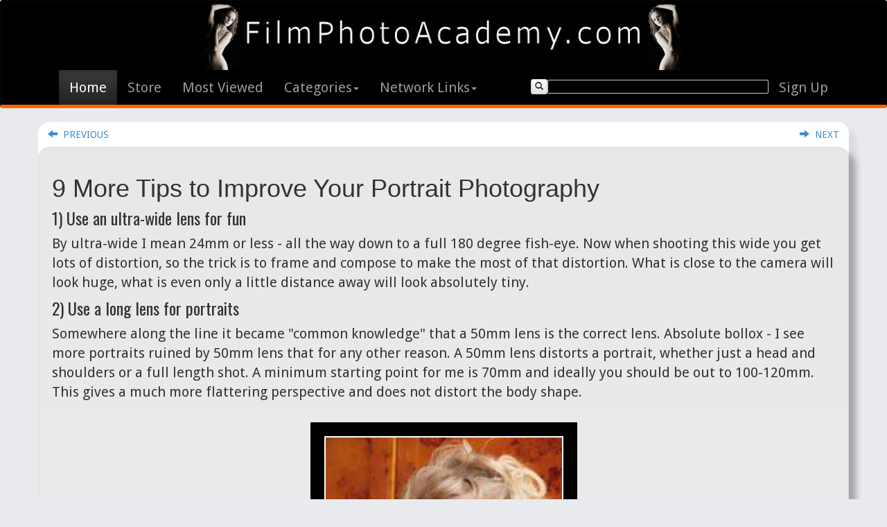

--- FILE ---
content_type: text/html; Charset=utf-8
request_url: http://www.filmphotoacademy.com/blog/9-more-tips-to-improve-your-portrait-photography
body_size: 10658
content:
<!DOCTYPE html>
<html lang="en">
<head prefix="og: http://ogp.me/ns# article: http://ogp.me/ns/article#">

<script type="text/javascript">
    (function(c,l,a,r,i,t,y){
        c[a]=c[a]||function(){(c[a].q=c[a].q||[]).push(arguments)};
        t=l.createElement(r);t.async=1;t.src="https://www.clarity.ms/tag/"+i;
        y=l.getElementsByTagName(r)[0];y.parentNode.insertBefore(t,y);
    })(window, document, "clarity", "script", "3vfrzrt36v");
</script>


	<title>9 More Tips to Improve Your Portrait Photography</title>
	<meta property="og:type" content="article" />
	<meta property="og:title" 				content="9 More Tips to Improve Your Portrait Photography" />
	<meta property="og:image" 				content="http://www.filmphotoacademy.com/blog/uploads/SFW_FACEBOOK/potd-150908-200x300.jpg" />		
	<meta property="og:image:width" 		content="341" />		
	<meta property="og:image:height" 		content="512" />		
	<meta property="og:description" 	  	content="1) Use an ultra-wide lens for fun By ultra-wide I mean 24mm or less - all the way down to a full 180 degree fish-eye." />
	<meta property="article:published_time" content="2016-01-01T01:01:01GMT" />
	<meta property="article:tag" 			content="focus lens portrait wide soft" />	
	<meta property="article:author" content="http://filmphotoacademy.com/simonwalden_photography/profile.html" />
	<meta property="article:section" content="Articles" />
	<meta property="og:url" 				content="http://www.filmphotoacademy.com/blog/default.asp?recordID=132" />
	<meta property="og:site_name" content="Film Photo Academy" />
	<meta property="og:locale" content="en_US" />
    <meta http-equiv="X-UA-Compatible" content="IE=edge" />
	<meta http-equiv="content-type" content="text/html; charset=UTF-8" />
    <meta charset="utf-8" />
    <meta name="viewport" content="width=device-width, initial-scale=1.0" />
    <meta name="description" content="1) Use an ultra-wide lens for fun By ultra-wide I mean 24mm or less - all the way down to a full 180 degree fish-eye." />
    <meta name="author" content="Simon Q. Walden" />

	<link rel="alternate" type="application/rss+xml" href="http://www.filmphotoacademy.com/blog/rss.xml" title="FilmPhotoAcademy.com blog feed">

    <link href='http://fonts.googleapis.com/css?family=Droid+Sans:400,700|Droid+Sans+Mono|Droid+Serif:400,400italic,700,700italic|Oswald:400,300,700' rel='stylesheet' type='text/css'>
	
<!-- Latest compiled and minified CSS -->
<link rel="stylesheet" href="https://maxcdn.bootstrapcdn.com/bootstrap/3.0.3/css/bootstrap.min.css" crossorigin="anonymous">

<!-- Optional theme -->
<link rel="stylesheet" href="https://maxcdn.bootstrapcdn.com/bootstrap/3.0.3/css/bootstrap-theme.min.css"  crossorigin="anonymous">

<!-- Latest compiled and minified JavaScript -->
<XXscript src="https://maxcdn.bootstrapcdn.com/bootstrap/3.3.7/js/bootstrap.min.js" crossorigin="anonymous"></script>

<script src='https://www.google.com/recaptcha/api.js'></script>

    <!-- Custom styles for this template -->
    <STYLE>body {
  xpadding-top: 170px;
  padding-bottom: 0px;
  font-size: 20px;
  font-family: 'droid sans';
  background-color: #e9eaed;
}


smalltext {
	font-family: "droid sans';
	font-size: 10px;
}


.theme-showcase {
	background-color: #FFFFFF;
	border-radius: 16px;
	-webkit-box-shadow: 10px 10px 10px rgba(0, 0, 0, 0.075);
    box-shadow:  10px 10px 10px rgba(0, 0, 0, 0.075);
}

.panel-collapse {
	padding: 20px;
}

.roundfixed {
	border-radius: 16px;
	background-color: #000000;
	padding: 20px;
	-webkit-box-shadow: 10px 10px 10px rgba(0, 0, 0, 0.25);
    box-shadow:  10px 10px 10px rgba(0, 0, 0, 0.25);
}


.imageborder
{
	outline: 20px solid #000000;
    border: 2px solid #FFFFFF; 
	margin-top: 50px;
	margin-bottom: 50px;
}



.rounded {
	xborder-width: 0px;
	xborder-style: none;
	border-radius: 16px;
	background-color: #CCCCFF;
	-webkit-box-shadow: 10px 10px 10px rgba(0, 0, 0, 0.25);
    box-shadow:  10px 10px 10px rgba(0, 0, 0, 0.25);
}}

.round16 {
	border-radius: 16px;
}}


h1 {margin-top: 0px; font-family: 'Oswald'; }
h2 {margin-top: 0px; font-family: 'Oswald'; }
h3 {margin-top: 0px; font-family: 'Oswald'; }
h4 {margin-top: 0px; font-family: 'Oswald'; }
h5 {margin-top: 0px; font-family: 'Oswald'; }
h6 {margin-top: 0px; font-family: 'Oswald'; }
h2 {
	margin-top: 0px;
}
p {font-family: 'droid sans'; }

.monospace {font-family: droid sans mono; font-size: 18px;}
.caption {font-family: 'droid serif'; font-size: 18px; font-style: italic;}
.mediaattrib {font-family: 'droid serif'; font-size: 14px; font-style: italic;}

.thumbnail,
.img-thumbnail {
border: 4px solid #dddddd;
}
.theme-dropdown .dropdown-menu {
  display: block;
  position: static;
  margin-bottom: 20px;
}

.theme-showcase > p > .btn {
  margin: 5px 0;
}

.icon-red{
color: #FF0000;
}

.hrOrange { height: 5px; color: #FF6600; border-color: #ff6600; background-color: #FF6600; }


.red       {color: #FF0000;	}
.orange {color: #FF6600;	}
.green   {color: #66CC00;	}
.blue     {color: #0000FF;	}
.grey     {color: #999999;	}

.darkblue     {color: #48649f; }
.mediumblue {color: #8ca2cc; }
.paleblue     {color: #e9eaed; }

.backorange     { background-color: #FF6600; }
.backpaleblue { background-color: #e9eaed; }

.btn-orange {
  color: #000000;
  background-color: #FF6600;
  border-color: #993300;
}

.btn-large {
  padding: 10px 16px;
  font-size: 18px;
  line-height: 1.33;
  border-radius: 6px;
}

.submit {
  padding: 10px 16px;
  font-size: 18px;
  line-height: 1.33;
  border-radius: 6px;
  color: #000000;
  background-color: #FF6600;
  border-color: #993300;

}

.btn-small {
  padding: 3px 4px;
  font-size: 12px;
  line-height: 1;
  border-radius: 6px;
  background-color: #e9eaed;
}

.navbar-fixed-top {
	border-bottom-style: solid;
	border-bottom-width: 5px;
	border-bottom-color: #FF6600;
}

.navbar-top {
	border-bottom-style: solid;
	border-bottom-width: 5px;
	border-bottom-color: #FF6600;
}

.img-intext {
	max-height: 300px;
	max-width: 340px;
	padding-right: 40px;
	padding-bottom: 20px;
}

.navbar-bottom {
	border-top-style: solid;
	border-top-width: 5px;
	border-top-color: #FF6600;
	padding-bottom: 0px;
	margin-bottom: 0px;
}



.navbar-inverse {
  background-image: -webkit-linear-gradient(top, #000000 0%, #000000 100%);
  background-image: linear-gradient(to bottom, #000000 0%, #000000 100%);


  background-repeat: repeat-x;
  filter: progid:DXImageTransform.Microsoft.gradient(startColorstr='#ff3c3c3c', endColorstr='#ff222222', GradientType=0);
  filter: progid:DXImageTransform.Microsoft.gradient(enabled=false);
}

.navbar-inverse .navbar-nav > .active > a {
  background-image: -webkit-linear-gradient(top, #3c3c3c 0%, #222222 100%);
  background-image: linear-gradient(to bottom, #3c3c3c 0%, #222222 100%);


  background-repeat: repeat-x;
  filter: progid:DXImageTransform.Microsoft.gradient(startColorstr='#ff222222', endColorstr='#ff282828', GradientType=0);
  -webkit-box-shadow: inset 0 3px 9px rgba(0, 0, 0, 0.25);
          box-shadow: inset 0 3px 9px rgba(0, 0, 0, 0.25);
}






/* ====================================================== */
/* PROGRESS BAR */


/* awesome bootstrap style setup - thanks */
.progress .progress-bar.three-sec-ease-in-out { -webkit-transition: width 3s ease-in-out; -moz-transition: width 3s ease-in-out; -ms-transition: width 3s ease-in-out; -o-transition: width 3s ease-in-out; transition: width 3s ease-in-out; }
.progress.vertical .progress-bar.three-sec-ease-in-out { -webkit-transition: height 3s ease-in-out; -moz-transition: height 3s ease-in-out; -ms-transition: height 3s ease-in-out; -o-transition: height 3s ease-in-out; transition: height 3s ease-in-out; }

.progress .progress-bar.six-sec-ease-in-out { -webkit-transition: width 6s ease-in-out; -moz-transition: width 6s ease-in-out; -ms-transition: width 6s ease-in-out; -o-transition: width 6s ease-in-out; transition: width 6s ease-in-out; }
.progress.vertical .progress-bar.six-sec-ease-in-out { -webkit-transition: height 6s ease-in-out; -moz-transition: height 6s ease-in-out; -ms-transition: height 6s ease-in-out; -o-transition: height 6s ease-in-out; transition: height 6s ease-in-out; }
.progress.wide { width: 60px; }

		
/* ====================================================== */

/* PLEASE WAIT POPUP */
		
#loading-div-background{
    display: none;
    position: fixed;
    top: 0;
    left: 0;
    background: #fff;
    width: 100%;
    height: 100%;
}

#loading-div{
    width: 300px;
    height: 250px;
    background-color: #fff;
    border: 5px solid #1468b3;
    text-align: center;
    color: #202020;
    position: absolute;
    left: 50%;
    top: 50%;
    margin-left: -150px;
    margin-top: -100px;
    -webkit-border-radius: 5px;
    -moz-border-radius: 5px;
    border-radius: 5px;
    behavior: url("/css/pie/PIE.htc"); /* HANDLES IE */
}


		</STYLE>
	
    <!-- Just for debugging purposes. Don't actually copy this line! -->
    <!--[if lt IE 9]><script src="../../docs-assets/js/ie8-responsive-file-warning.js"></script><![endif]-->

    <!-- HTML5 shim and Respond.js IE8 support of HTML5 elements and media queries -->
    <!--[if lt IE 9]>
      <xxscript src="https://oss.maxcdn.com/libs/html5shiv/3.7.0/html5shiv.js"></script>
      <xxscript src="https://oss.maxcdn.com/libs/respond.js/1.3.0/respond.min.js"></script>
    <![endif]-->
	
	

</head>
<body>

    <!-- Fixed navbar -->
    <div class="navbar navbar-inverse navbar-top" role="navigation">
      <div class="container">
        <div class="navbar-header">
		  
          <button type="button" class="navbar-toggle" data-toggle="collapse" data-target=".navbar-collapse">
            <span class="sr-only">Toggle navigation</span>
            <span class="icon-bar"></span>
            <span class="icon-bar"></span>
            <span class="icon-bar"></span>
          </button>
		  
        </div>
		<div class="navbar-collapse collapse">
			<CENTER>
			<A HREF="http://www.FilmPhotoAcademy.com"><img src="assets/Holly_Logo.jpg" width="700" height="100"></A>
			</CENTER>
		</div>
        <div class="navbar-collapse collapse">
			<ul class='nav navbar-nav  navbar-left'>  <li class='active'><a href='default.asp'>Home</a></li>  <li><a href='http://www.usave.photography'>Store</a></li>  <li><a href='default.asp?SortBy=popularity'>Most Viewed</a></li><li class='dropdown'>	<a href='#' class='dropdown-toggle' data-toggle='dropdown'>Categories<b class='caret'></b></a>	<ul class='dropdown-menu'>  <li><a href='default.asp?category=1'>1 Minute Videos: Photography Tips</a></li>  <li><a href='default.asp?category=2'>Anatomy of a Photoshoot</a></li>  <li><a href='default.asp?category=3'>Business</a></li>  <li><a href='default.asp?category=4'>Critiques</a></li>  <li><a href='default.asp?category=7'>Curated</a></li>  <li><a href='default.asp?category=16'>Fashion </a></li>  <li><a href='default.asp?category=8'>General Photography</a></li>  <li><a href='default.asp?category=18'>Glamour</a></li>  <li><a href='default.asp?category=5'>Lighting Recipes </a></li>  <li><a href='default.asp?category=9'>Model of the Day</a></li>  <li><a href='default.asp?category=10'>Modelling</a></li>  <li><a href='default.asp?category=21'>Newsletters</a></li>  <li><a href='default.asp?category=11'>Nude Photography Deconstructed</a></li>  <li><a href='default.asp?category=17'>Nudes</a></li>  <li><a href='default.asp?category=22'>Painted Image of the Day</a></li>  <li><a href='default.asp?category=12'>Photography Tips</a></li>  <li><a href='default.asp?category=13'>Photoshoots</a></li>  <li><a href='default.asp?category=14'>Q&A</a></li>  <li><a href='default.asp?category=19'>Random of the Day</a></li>  <li><a href='default.asp?category=15'>Technique</a></li>	</ul></li><li class='dropdown'>	<a href='#' class='dropdown-toggle' data-toggle='dropdown'>Network Links<b class='caret'></b></a>	<ul class='dropdown-menu'>		<li><a href='http://www.filmphotoacademy.com'>		Film Photo Academy</a></li>		<li><a href='http://www.ulearn.photography'>		uLearn.Photography - online photography courses</a></li>		<li><a href='http://www.usave.photography'>		    uSave.Photography - Savings on photography products</a></li>		<li><a href='http://www.JustCopyAndPost.com'>	    JustCopyAndPost.com - Ready written blogs and emails for photographers</a></li>		<li><a href='http://www.filmphotoacademy.com/simonwalden_photography'>	Simon's Gallery</a></li>	</ul></li></ul><ul class='nav navbar-nav  navbar-right'><LI></form><form method='get' action ='/blog/default.asp' ><button class='btn btn-default btn-xs' style='position:relative;top:8px;'><span onclick='this.form.frm_submit.value = "submit";' class='glyphicon glyphicon-search' aria-hidden='true' ></span></button><input type='text' name='search' size=30  maxlength=50 style='height: 20px; border: 1px solid #CCC;border-radius:2px;background-color:black;color:white;position:relative;top:10px;'></form><li><a href='subscribe.asp'>Sign Up</a></li></ul>
        </div><!--/.nav-collapse -->
      </div>
    </div>
    <div class="container theme-showcase">

<div class="row">

		<!-- THIS IS THE START OF THE MAIN PAGE -->
        <div class="col-md-12">

<!-- START OF THE BASIC FORM -->
<form class='form-horizontal' role='form' method='post' action ='/blog/default.asp' ><INPUT  type='Hidden'  name='_formname'  value='/blog/default.asp' >
<INPUT  type='Hidden'  name='RecordID'  value='-1' >
<INPUT  type='Hidden'  name='CallingScript' >
<div class='row'><TABLE width='100%'><TR><TD><A HREF='http://www.filmphotoacademy.com/blog/aop-part-25-backlight'><button type='button' class='btn btn-link'><span class='glyphicon glyphicon-arrow-left' aria-hidden='true'></span> &nbsp;PREVIOUS</button></A></TD><TD align='right'><A HREF='http://www.filmphotoacademy.com/blog/what-equipment-to-take-on-location'><button type='button' class='btn btn-link'><span class='glyphicon glyphicon-arrow-right' aria-hidden='true'></span> &nbsp;NEXT</button></A></TD></TR></TABLE><div class='well rounded'>      <H1>9 More Tips to Improve Your Portrait Photography</H1><H3>1) Use an ultra-wide lens for fun</H3><p>
<p>
By ultra-wide I mean 24mm or less - all the way down to a full 180 degree fish-eye.  Now when shooting this wide you get lots of distortion, so the trick is to frame and compose to make the most of that distortion.   What is close to the camera will look huge, what is even only a little distance away will look absolutely tiny.<p>
<p>
<H3>2) Use a long lens for portraits</H3><p>
<p>
Somewhere along the line it became "common knowledge" that a 50mm lens is the correct lens.   Absolute bollox - I see more portraits ruined by 50mm lens that for any other reason.   A 50mm lens distorts a portrait, whether just a head and shoulders or a full length shot.   A minimum starting point for me is 70mm and ideally you should be out to 100-120mm.  This gives a much more flattering perspective and does not distort the body shape.<p>
<p>
<A HREF='http://www.FilmPhotoAcademy.com/blog/uploads/MASTERS/potd-150908-200x300.jpg' target='_blank'><IMG SRC='http://www.FilmPhotoAcademy.com/blog/uploads/512/potd-150908-200x300.jpg' class='imageborder img-responsive center-block' alt = 'focus lens portrait wide soft Simon Q. Walden, FilmPhotoAcademy.com, sqw, FilmPhoto, photography'></A><p>
<H3>3) Get out of your sitters face</H3><p>
<p>
On a related note, if you use that 50mm lens you are going to find to get any kind of headshot you are right up your sitters nose, initimidatingly close.<p>
<p>
<H3>4) Get a 50mm lens.</H3><p>
<p>
What?   Well the thing is that for both Canon and Nikon cameras they both have 50mm lens which are (a) incredibly cheap, (b) incredibly sharp and (c) incredibly fast.   Which adds up to a lens you can set to f1.8, gives you a fast shutter speed even in low light, and a lovely focus on your subject.<p>
<p>
<H3>5) Use depth of field to focus attention</H3><p>
<p>
Depth of field refers to the area of the image that is in focus, often not very much, maybe even just an inch or two, with the rest of the image getting progessively out of focus.   The trick is to make sure the background is really, really out of focus, so it has the aesthetically appealing, non-distractive, blur - the correct term being "bokeh" (rhymes with ok).<p>
<p>
<H3>6) Focus on only one thing</H3><p>
<p>
Now normally you focus on your sitter, but instead you could choose to focus on some other part, let's say on hands doing something or holding something.  Focus on just the eye-lashes so the rest of the face is soft.  Focus on a prop.  Focus on one person, with another standing further back and soft.<p>
<p>
<H3>7) Focus on the eyes - check lashes for sharpness</H3><p>
<p>
In general though a good portrait needs the eyes to be in focus - if the eyes are soft you haven't got a picture.   If you want to check, then just look at the eyelashes, if they are clear and distinct you are OK, if they are blurred then so is the eye.   This is quick way of checking on your LCD screen where otherwise it can be difficult to tell.<p>
<p>
<H3>8) Use a polariser to get rid of reflections on glasses.</H3><p>
<p>
If you are of doors, and especially if your partner is a glasses wearer then a simple polarising filter which fits to the front of your lens may be an eye saver.   The polarising filter stops light glaring in reflections so you can still see your sitters eyes.   This also applies to water, car windscreens and all sorts of other reflections too.<p>
<p>
Important though - you can't use a polariser in the studio, you will find that your exposures are wildly inconsistent of you do.<p>
<p>
<H3>9) Use the correct focus mode</H3><p>
<p>
Modern cameras have all sorts of ways of focussing, "active" for sport, "multi-spot" to cover areas.  The one you really want to use is the "single-point" focus mode.  This gives one point of focus - which you basically want on the eyes.   With a single point of focus you usually have control of whereabouts in the frame that is - I like mine to focus in the upper third when the camera is in portrait orientation.<div>&nbsp;</div>
share: <a href='mailto:?subject=Interesting Blog Page at FilmPhotoAcademy.com&body=This blog page is interesting.  http%3A%2F%2Fwww%2EFilmPhotoAcademy%2Ecom%2Fblog%2Fdefault%2Easp%3Fpage%3Dpost%26recordID%3D132' target='_blank'><button type='button' class='btn btn-default'><span class='glyphicon glyphicon-share' aria-hidden='true'></span> &nbsp;email</button></A> &nbsp; 
<a href='https://www.facebook.com/sharer/sharer.php?u=http%3A%2F%2Fwww%2EFilmPhotoAcademy%2Ecom%2Fblog%2Fdefault%2Easp%3Fpage%3Dpost%26recordID%3D132' target='_blank'><button type='button' class='btn btn-default'><span class='glyphicon glyphicon-share' aria-hidden='true'></span> &nbsp;facebook</button></A> &nbsp; 
<a target='_blank' data-pin-do='buttonPin' data-pin-custom='true' data-pin-save='true' href='https://www.pinterest.com/pin/create/button/?url=http%3A%2F%2Fwww%2EFilmPhotoAcademy%2Ecom%2Fblog%2Fdefault%2Easp%3Fpage%3Dpost%26recordID%3D132&media=http://www.filmphotoacademy.com/blog/uploads/SFW_PINTEREST/potd-150908-200x300.jpg'><button type='button' class='btn btn-default'><span class='glyphicon glyphicon-share' aria-hidden='true'></span> &nbsp;pinterest</button></A> &nbsp; 
<a href='https://twitter.com/home?status=http%3A%2F%2Fwww%2EFilmPhotoAcademy%2Ecom%2Fblog%2Fdefault%2Easp%3Fpage%3Dpost%26recordID%3D132' target='_blank'><button type='button' class='btn btn-default'><span class='glyphicon glyphicon-share' aria-hidden='true'></span> &nbsp;twitter</button></A> &nbsp; 
<A HREF='http://www.reddit.com/submit?url=http%3A%2F%2Fwww%2EFilmPhotoAcademy%2Ecom%2Fblog%2Fdefault%2Easp%3Fpage%3Dpost%26recordID%3D132' target='_blank'><button type='button' class='btn btn-default'><span class='glyphicon glyphicon-share' aria-hidden='true'></span> &nbsp;reddit</button></A> &nbsp; 
<A HREF='http://www.reddit.com/submit?image=http%3A%2F%2Fwww%2Efilmphotoacademy%2Ecom%2Fblog%2Fuploads%2F512%2Fpotd%2D150908%2D200x300%2Ejpg' target='_blank'><button type='button' class='btn btn-default'><span class='glyphicon glyphicon-share' aria-hidden='true'></span> &nbsp;reddit img</button></A> &nbsp; 
<HR style='height: 5px; color: #FF6600; border-color: #ff6600; background-color: #FF6600;'><div class='well roundfixed'>  <div class='row'>    <div class='col-md-3'>    <A HREF='http://www.usave.photography/' target='_blank'><img src='http://www.FIlmPhotoAcademy.com/blog/uploads/256/VarFL_ConCrop_13.jpg' class='thumbnail rounded img-responsive' alt = 'focus lens portrait wide soft Simon Q. Walden, FilmPhotoAcademy.com, sqw, FilmPhoto, photography'></A>    </DIV>    <div class='col-md-9'>      <A HREF='http://www.usave.photography/' target='_blank'><H1></H1></A>Would you like to take better photographs?<p>
	<p>
Would you like to take a big step forward in a photography career or as a keen enthusiast?<p>
 <p>
"Master Your DSLR" is a comprehensive course is provided completely online, in your own time, at your own pace.<p>
<p>
<A HREF='http://http://ulearn.photography/' target='_blank'>More Info</A>      <P class='text-right'><A HREF='http://www.usave.photography/' target='_blank'><button type='button' class='btn btn-primary'>more...</button></A></p>    </DIV>  </DIV></DIV><HR style='height: 5px; color: #FF6600; border-color: #ff6600; background-color: #FF6600;'></DIV><TABLE width='100%'><TR><TD><A HREF='http://www.filmphotoacademy.com/blog/aop-part-25-backlight'><button type='button' class='btn btn-link'><span class='glyphicon glyphicon-arrow-left' aria-hidden='true'></span> &nbsp;PREVIOUS</button></A></TD><TD align='right'><A HREF='http://www.filmphotoacademy.com/blog/what-equipment-to-take-on-location'><button type='button' class='btn btn-link'><span class='glyphicon glyphicon-arrow-right' aria-hidden='true'></span> &nbsp;NEXT</button></A></TD></TR></TABLE><div class='well roundfixed'><h2>Recommended To Buy Now</H2><P>  <div class='row'>    <div class='col-md-3'>    <A HREF='http://usave.photography/default.asp?page=product&RecordID=2452'><DIV style='height:200px;'><IMG SRC='http://www.usave.photography/images\200\200_Book_128.jpg'></DIV></A>      <A HREF='http://usave.photography/default.asp?page=product&RecordID=2452'>In Focus: National Geographic Greatest Portraits</p></A>    </DIV>    <div class='col-md-3'>    <A HREF='http://usave.photography/default.asp?page=product&RecordID=55'><DIV style='height:200px;'><IMG SRC='http://www.usave.photography/images\200\200_cover_fineartnudes.jpg'></DIV></A>      <A HREF='http://usave.photography/default.asp?page=product&RecordID=55'>How To Photograph Fine Art Nudes (PDF)</p></A>    </DIV>    <div class='col-md-3'>    <A HREF='http://usave.photography/default.asp?page=product&RecordID=2513'><DIV style='height:200px;'><IMG SRC='http://www.usave.photography/images\200\200_Book_192.jpg'></DIV></A>      <A HREF='http://usave.photography/default.asp?page=product&RecordID=2513'>Through the Lens:  National Geographic Greatest Photographs</p></A>    </DIV>    <div class='col-md-3'>    <A HREF='http://usave.photography/default.asp?page=product&RecordID=131'><DIV style='height:200px;'><IMG SRC='http://www.usave.photography/images\200\200_cover_UnderstandingNudes.jpg'></DIV></A>      <A HREF='http://usave.photography/default.asp?page=product&RecordID=131'>Art Nude Photography Explained</p></A>    </DIV>  </DIV></DIV><div class='well roundfixed'><h2>Related posts</H2><P>  <div class='row'>    <div class='col-md-3'>      <A HREF='default.asp?page=post&RecordID=705'><XP style='height:75px;'>Homage to Bill Brandt</p></A>    <A HREF='default.asp?page=post&RecordID=705'><img src='http://www.filmphotoacademy.com/blog/uploads/256/HomageBrandtHIRES_20140708-115751_7438M-1024x683.jpg' class='thumbnail rounded img-responsive' alt = 'lou wide vision create angle Simon Q. Walden, FilmPhotoAcademy.com, sqw, FilmPhoto, photography'></A>    </DIV>    <div class='col-md-3'>      <A HREF='default.asp?page=post&RecordID=111'><XP style='height:75px;'>Critique for Bernhard</p></A>    <A HREF='default.asp?page=post&RecordID=111'><img src='http://www.filmphotoacademy.com/blog/uploads/256/aaaa-P1020134_thumb.jpg' class='thumbnail rounded img-responsive' alt = 'wide angle nikki lovely limb Simon Q. Walden, FilmPhotoAcademy.com, sqw, FilmPhoto, photography'></A>    </DIV>    <div class='col-md-3'>      <A HREF='default.asp?page=post&RecordID=784'><XP style='height:75px;'>AOP part 52: Floortraits</p></A>    <A HREF='default.asp?page=post&RecordID=784'><img src='http://www.filmphotoacademy.com/blog/uploads/256/20150716-150345_IMG_6099-600x896.jpg' class='thumbnail rounded img-responsive' alt = 'height waist portrait maja ladder Simon Q. Walden, FilmPhotoAcademy.com, sqw, FilmPhoto, photography'></A>    </DIV>    <div class='col-md-3'>      <A HREF='default.asp?page=post&RecordID=710'><XP style='height:75px;'>Homage to Howard Schatz</p></A>    <A HREF='default.asp?page=post&RecordID=710'><img src='http://www.filmphotoacademy.com/blog/uploads/256/BodyPartsPOTD-0198-1-684x1024.jpg' class='thumbnail rounded img-responsive' alt = 'wide schatz inspired howard fingers Simon Q. Walden, FilmPhotoAcademy.com, sqw, FilmPhoto, photography'></A>    </DIV>  </DIV></DIV><div class='well roundfixed'><h2>Categories</H2><P>  <div class='row'>&nbsp; &nbsp; &nbsp; &nbsp; &nbsp; &nbsp; <A HREF='http://www.filmphotoacademy.com/blog/default.asp?category=12'><button type='button' class='btn btn-default'>Photography Tips</button></A> &nbsp;<A HREF='http://www.filmphotoacademy.com/blog/default.asp?category=16'><button type='button' class='btn btn-default'>Fashion </button></A> &nbsp;  </DIV></DIV><TABLE width='100%'><TR><TD><A HREF='http://www.filmphotoacademy.com/blog/aop-part-25-backlight'><button type='button' class='btn btn-link'><span class='glyphicon glyphicon-arrow-left' aria-hidden='true'></span> &nbsp;PREVIOUS</button></A></TD><TD align='right'><A HREF='http://www.filmphotoacademy.com/blog/what-equipment-to-take-on-location'><button type='button' class='btn btn-link'><span class='glyphicon glyphicon-arrow-right' aria-hidden='true'></span> &nbsp;NEXT</button></A></TD></TR></TABLE></div></FORM>		</div> <!-- /container -->
	</div> <!-- /row -->
</div>
	
</div>
</div>	
<P>&nbsp;<P>
<P>&nbsp;<P>
</div>

    <div class="navbar navbar-inverse navbar-bottom" role="navigation">
      <div class="container">
        <div class="navbar-footer">
		  
          <button type="button" class="navbar-toggle" data-toggle="collapse" data-target=".navbar-collapse">
            <span class="sr-only">Toggle navigation</span>
            <span class="icon-bar"></span>
            <span class="icon-bar"></span>
            <span class="icon-bar"></span>
          </button>
		  
        </div>
		<div class="container">
        <div class="navbar-collapse collapse">
 
          <ul class="nav navbar-nav  navbar-right">
			<li><a href="default.asp?page=about">About Us</a></li>
            <li><a href="contactus.asp">Contact</a></li>
            <li class="dropdown">
				<a href="#" class="dropdown-toggle" data-toggle="dropdown">Our Other Websites <b class="caret"></b></a>
				<ul class="dropdown-menu">
					<li><a href="http://www.filmphotoacademy.com">		Film Photo Academy</a></li>
					<li><a href="http://www.ulearn.photography">		uLearn.Photography - online photography courses</a></li>
					<li><a href="http://www.usave.photography">		    uSave.Photography - Savings on photography products</a></li>
					<li><a href="http://www.JustCopyAndPost.com">	    JustCopyAndPost.com - Ready written blogs and emails for photographers</a></li>
				</ul>
			</li>
			
          </ul>
        </div><!--/.nav-collapse -->
      </div>
	  
	<div class="container">
	<p>&nbsp;</P>
	<CENTER><FONT SIZE='1' COLOR='#FF6600'>
	  
		<div itemscope="" itemtype="http://schema.org/LocalBusiness"> 
			<A HREF="default.asp?page=robot">&copy</A> 2014-2016 <span itemprop="name">Simon Q. Walden | FilmPhotoAcademy.com</span>
			<div itemprop="address" itemscope="" itemtype="http://schema.org/PostalAddress">
				<span itemprop="streetAddress">The Studio, Stile Cottage</span>,
				<span itemprop="addressLocality">Larport Lane, Dormington</span>,
				<span itemprop="addressRegion">England</span>,
				<span itemprop="postalCode">HR1 4EW</span>,
				<span itemprop="addressCountry">GB</span> 
				TEL: <span itemprop="telephone">07710 913 995</span>
				<!-- EMAIL: <a href="mailto:info@hobo-web.co.uk" itemprop="email">info@hobo-web.co.uk</a>. -->
			</div>

		<span itemprop="geo" itemscope="" itemtype="http://schema.org/GeoCoordinates">
			<meta itemprop="latitude" content="51.9261">
			<meta itemprop="longitude" content="2.0960">
		</span>

		<!-- <span>Company No. SC536213</span> | -->
		<!-- VAT No.<span itemprop="vatID">249 1439 90</span> | -->
		Business hours <time itemprop="openingHours" datetime="Mo,Tu,We,Th,Fr 09:00-17:00">9-5 Weekdays</time>
		<!-- Local Time is <span id="time">9:46:20</span> (GMT) -->

		</div>

		<span class="rating-desc" itemscope="" itemtype="http://schema.org/Product">
		<span itemprop="name">FilmPhotoAcademy.com/blog</span>
		<!-- <span itemprop="aggregateRating" itemscope="" itemtype="http://schema.org/AggregateRating"> Rated <span itemprop="ratingValue">4.8</span> / 5 based on <span itemprop="reviewCount">11</span> reviews. | <a class="ratings" href="https://plus.google.com/b/113802450121722957804/113802450121722957804/about/p/pub?review=1">Review Us</a> </span>
		-->
		</span>
	</div>
	  
	
	  <BR>
	  </FONT></CENTER>
      </div>
	  
	  
    </div>

<div>
 







    <!-- Bootstrap core JavaScript
    ================================================== -->
    <!-- Placed at the end of the document so the pages load faster -->
	<script async type='text/javascript' src="https://code.jquery.com/jquery-3.1.1.min.js"></script>
	<script async type='text/javascript' src="https://maxcdn.bootstrapcdn.com/bootstrap/3.3.7/js/bootstrap.min.js" crossorigin="anonymous"></script>
	<script async defer src="//assets.pinterest.com/js/pinit.js"></script>
	
<script>
  (function(i,s,o,g,r,a,m){i['GoogleAnalyticsObject']=r;i[r]=i[r]||function(){
  (i[r].q=i[r].q||[]).push(arguments)},i[r].l=1*new Date();a=s.createElement(o),
  m=s.getElementsByTagName(o)[0];a.async=1;a.src=g;m.parentNode.insertBefore(a,m)
  })(window,document,'script','https://www.google-analytics.com/analytics.js','ga');

  ga('create', 'UA-1454974-4', 'auto');
  ga('send', 'pageview');

</script>
		
</body></html>

--- FILE ---
content_type: text/plain
request_url: https://www.google-analytics.com/j/collect?v=1&_v=j102&a=1818138396&t=pageview&_s=1&dl=http%3A%2F%2Fwww.filmphotoacademy.com%2Fblog%2F9-more-tips-to-improve-your-portrait-photography&ul=en-us%40posix&dt=9%20More%20Tips%20to%20Improve%20Your%20Portrait%20Photography&sr=1280x720&vp=1280x720&_u=IEBAAEABAAAAACAAI~&jid=1249806831&gjid=1052877873&cid=1006605088.1769019763&tid=UA-1454974-4&_gid=1503193294.1769019763&_r=1&_slc=1&z=1552748109
body_size: -452
content:
2,cG-2WDHK0F16X